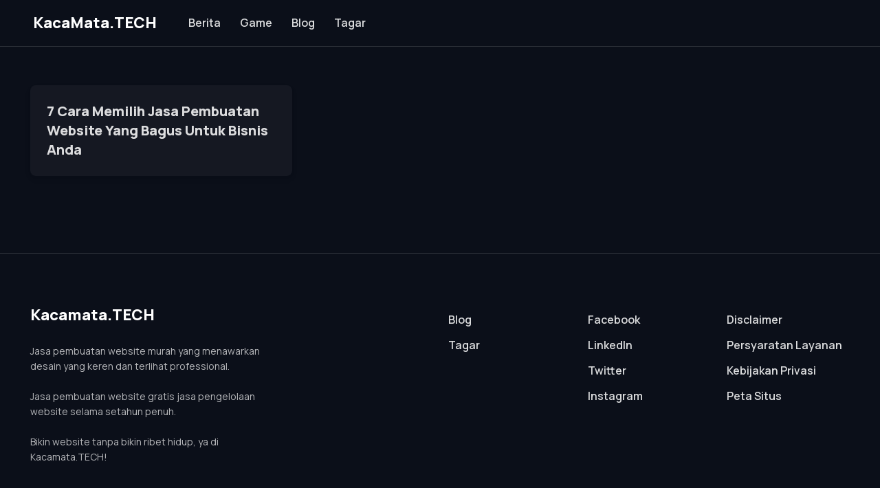

--- FILE ---
content_type: text/html
request_url: https://kacamata.tech/tags/jasa-pembuatan-website-sewa-mobil/
body_size: 2545
content:
<!DOCTYPE html>
<html lang="en" class="dark-mode">

<head>
    <meta charset="utf-8">
    <title>Jasa Pembuatan Website Sewa Mobil</title>

    
    <meta name="description" content="">
    
    <meta name="author" content="Kacamata.TECH">

    
    <meta name="viewport" content="width=device-width, initial-scale=1">

    
    <link rel="apple-touch-icon" sizes="180x180" href="https://kacamata.tech//assets/favicon/favicon.png">
    <link rel="icon" type="image/png" sizes="32x32" href="https://kacamata.tech//assets/favicon/favicon.png">
    <link rel="icon" type="image/png" sizes="16x16" href="https://kacamata.tech//assets/favicon/favicon.png">
    <link rel="manifest" href="https://kacamata.tech//assets/favicon/site.webmanifest">
    <link rel="mask-icon" href="https://kacamata.tech//assets/favicon/favicon.png" color="#6366f1">
    <link rel="shortcut icon" href="https://kacamata.tech//assets/favicon/favicon.png">
    <meta name="msapplication-TileColor" content="#080032">
    <meta name="msapplication-config" content="https://kacamata.tech//assets/favicon/favicon.png">
    <meta name="theme-color" content="#ffffff">

    <meta property="og:url"                content="https://kacamata.tech/tags/jasa-pembuatan-website-sewa-mobil/" />
    <meta property="og:title"              content="Jasa Pembuatan Website Sewa Mobil" />
    <meta property="og:description"        content="" />
    <meta property="og:type"              content="article" />
    
    

    
    <link rel="stylesheet" media="screen" href="https://kacamata.tech//assets/vendor/boxicons/css/boxicons.min.css" />
    <link rel="stylesheet" media="screen" href="https://kacamata.tech//assets/vendor/swiper/swiper-bundle.min.css" />

    
    <link rel="stylesheet" media="screen" href="https://kacamata.tech//assets/css/theme.min.css">

    
    <style>
        .page-loading {
            position: fixed;
            top: 0;
            right: 0;
            bottom: 0;
            left: 0;
            width: 100%;
            height: 100%;
            -webkit-transition: all .4s .2s ease-in-out;
            transition: all .4s .2s ease-in-out;
            background-color: #fff;
            opacity: 0;
            visibility: hidden;
            z-index: 9999;
        }

        .dark-mode .page-loading {
            background-color: #0b0f19;
        }

        .page-loading.active {
            opacity: 1;
            visibility: visible;
        }

        .page-loading-inner {
            position: absolute;
            top: 50%;
            left: 0;
            width: 100%;
            text-align: center;
            -webkit-transform: translateY(-50%);
            transform: translateY(-50%);
            -webkit-transition: opacity .2s ease-in-out;
            transition: opacity .2s ease-in-out;
            opacity: 0;
        }

        .page-loading.active>.page-loading-inner {
            opacity: 1;
        }

        .page-loading-inner>span {
            display: block;
            font-size: 1rem;
            font-weight: normal;
            color: #9397ad;
        }

        .dark-mode .page-loading-inner>span {
            color: #fff;
            opacity: .6;
        }

        .page-spinner {
            display: inline-block;
            width: 2.75rem;
            height: 2.75rem;
            margin-bottom: .75rem;
            vertical-align: text-bottom;
            border: .15em solid #b4b7c9;
            border-right-color: transparent;
            border-radius: 50%;
            -webkit-animation: spinner .75s linear infinite;
            animation: spinner .75s linear infinite;
        }

        .dark-mode .page-spinner {
            border-color: rgba(255, 255, 255, .4);
            border-right-color: transparent;
        }

        @-webkit-keyframes spinner {
            100% {
                -webkit-transform: rotate(360deg);
                transform: rotate(360deg);
            }
        }

        @keyframes spinner {
            100% {
                -webkit-transform: rotate(360deg);
                transform: rotate(360deg);
            }
        }
    </style>

    
    <script>
        (function () {
            window.onload = function () {
                const preloader = document.querySelector('.page-loading');
                preloader.classList.remove('active');
                setTimeout(function () {
                    preloader.remove();
                }, 1000);
            };
        })();
    </script>
</head>




<body>

    
    <div class="page-loading active">
        <div class="page-loading-inner">
            <div class="page-spinner"></div><span>Loading...</span>
        </div>
    </div>


    
    
    <main class="page-wrapper">


        
        
        <header class="header navbar navbar-expand-lg bg-light navbar-sticky border-bottom">
            <div class="container px-3">
                <a href="https://kacamata.tech/" class="navbar-brand pe-3">
                    
                    KacaMata.TECH
                </a>                
                
                <div id="navbarNav" class="offcanvas offcanvas-end">
                    <div class="offcanvas-header border-bottom">
                        <h5 class="offcanvas-title">Menu</h5>
                        <button type="button" class="btn-close" data-bs-dismiss="offcanvas" aria-label="Close"></button>
                    </div>
                    
                    <div class="offcanvas-body">
                         
                        
                        <ul class="navbar-nav me-auto mb-2 mb-lg-0">
                            
                            <li class="nav-item">
                                <a href="https://kacamata.tech//berita/" class="nav-link">Berita</a>
                            </li>
                            <li class="nav-item">
                                <a href="https://kacamata.tech//game/" class="nav-link">Game</a>
                            </li>
                            <li class="nav-item">
                                <a href="https://kacamata.tech//blog/" class="nav-link">Blog</a>
                            </li>
                            <li class="nav-item">
                                <a href="https://kacamata.tech//tags/" class="nav-link">Tagar</a>
                            </li>
                        </ul>
                    </div>
                </div>
                <button type="button" class="navbar-toggler" data-bs-toggle="offcanvas" data-bs-target="#navbarNav"
                    aria-controls="navbarNav" aria-expanded="false" aria-label="Toggle navigation">
                    <span class="navbar-toggler-icon"></span>
                </button>
            </div>
        </header>

<section class="container mt-5 mb-lg-5 pt-lg-2 pb-5">    

    
    <div class="row row-cols-lg-3 row-cols-sm-2 row-cols-1 gy-md-4 gy-2">

        
        
        <div class="col pb-3">
            <article class="card border-0 shadow-sm h-100">
                 
                <div class="card-body pb-4">
                    
                    <h3 class="h5 mb-0">
                        <a href="https://kacamata.tech/blog/7-cara-memilih-jasa-pembuatan-website-yang-bagus-untuk-bisnis-anda/">7 Cara Memilih Jasa Pembuatan Website Yang Bagus Untuk Bisnis Anda</a>
                    </h3>
                </div>
            </article>
        </div>
        
        
    </div>

    

















</section>


<footer class="footer dark-mode bg-dark pt-5 pb-4 pb-lg-5 border-top">
	<div class="container pt-lg-4">
		<div class="row pb-5">
			<div class="col-lg-4 col-md-6">
				<div class="navbar-brand text-dark p-0 me-0 mb-3 mb-lg-4">
					
					Kacamata.TECH
				</div>
				<p class="fs-sm text-light opacity-70 pb-lg-3 mb-4">
					Jasa pembuatan website murah yang menawarkan desain yang keren dan terlihat professional. 

					<br><br>

					Jasa pembuatan website gratis jasa pengelolaan website selama setahun penuh.

					<br><br>

					Bikin website tanpa bikin ribet hidup, ya di Kacamata.TECH!
				</p>
			</div>
			<div class="col-xl-6 col-lg-7 col-md-5 offset-xl-2 offset-md-1 pt-4 pt-md-1 pt-lg-0">
				<div id="footer-links" class="row">
					<div class="col-lg-4">
						<h6 class="mb-2">
							<a href="#links" class="d-block text-dark dropdown-toggle d-lg-none py-2"
								data-bs-toggle="collapse">Links</a>
						</h6>
						<div id="links" class="collapse d-lg-block" data-bs-parent="#footer-links">
							<ul class="nav flex-column pb-lg-1 mb-lg-3">
								<li class="nav-item">
									<a href="https://kacamata.tech//blog/" class="nav-link d-inline-block px-0 pt-1 pb-2">Blog</a>
								</li>
								<li class="nav-item">
									<a href="https://kacamata.tech//tags/" class="nav-link d-inline-block px-0 pt-1 pb-2">Tagar</a>
								</li>
							</ul>
						</div>
					</div>
					<div class="col-xl-4 col-lg-3">
						<h6 class="mb-2">
							<a href="#social-links" class="d-block text-dark dropdown-toggle d-lg-none py-2"
								data-bs-toggle="collapse">Socials</a>
						</h6>
						<div id="social-links" class="collapse d-lg-block" data-bs-parent="#footer-links">
							<ul class="nav flex-column mb-2 mb-lg-0">
								<li class="nav-item"><a href="#"
										class="nav-link d-inline-block px-0 pt-1 pb-2">Facebook</a></li>
								<li class="nav-item"><a href="#"
										class="nav-link d-inline-block px-0 pt-1 pb-2">LinkedIn</a></li>
								<li class="nav-item"><a href="#"
										class="nav-link d-inline-block px-0 pt-1 pb-2">Twitter</a></li>
								<li class="nav-item"><a href="#"
										class="nav-link d-inline-block px-0 pt-1 pb-2">Instagram</a></li>
							</ul>
						</div>
					</div>
					<div class="col-xl-4 col-lg-5 pt-2 pt-lg-0">
						<h6 class="mb-2">
							<a href="#other-pages" class="d-block text-dark dropdown-toggle d-lg-none py-2"
								data-bs-toggle="collapse">Other Pages</a>
						</h6>
						<div id="other-pages" class="collapse d-lg-block" data-bs-parent="#footer-links">
							<ul class="nav flex-column mb-2 mb-lg-0">
								<li class="nav-item">
									<a href="https://kacamata.tech//disclaimer/"
										class="nav-link d-inline-block px-0 pt-1 pb-2">
										Disclaimer
									</a>
								</li>
								<li class="nav-item">
									<a href="https://kacamata.tech//persyaratan-layanan/"
										class="nav-link d-inline-block px-0 pt-1 pb-2">
										Persyaratan Layanan
									</a>
								</li>
								<li class="nav-item">
									<a href="https://kacamata.tech//kebijakan-privasi/"
										class="nav-link d-inline-block px-0 pt-1 pb-2">
										Kebijakan Privasi
									</a>
								</li>
								<li class="nav-item">
									<a href="https://kacamata.tech//sitemap.xml"
										class="nav-link d-inline-block px-0 pt-1 pb-2">
										Peta Situs
									</a>
								</li>
							</ul>
						</div>
					</div>
				</div>
			</div>
		</div>
		<p class="nav d-block fs-xs text-center text-md-start pb-2 pb-lg-0 mb-0">
			<span class="text-light opacity-50">&copy; All rights reserved.</span>
		</p>
	</div>
</footer>



<a href="#top" class="btn-scroll-top" data-scroll>
	<span class="btn-scroll-top-tooltip text-muted fs-sm me-2">Top</span>
	<i class="btn-scroll-top-icon bx bx-chevron-up"></i>
</a>



<script src="https://kacamata.tech//assets/vendor/bootstrap/dist/js/bootstrap.bundle.min.js"></script>
<script src="https://kacamata.tech//assets/vendor/smooth-scroll/dist/smooth-scroll.polyfills.min.js"></script>

<script src="https://kacamata.tech//assets/vendor/swiper/swiper-bundle.min.js"></script>


<script src="https://kacamata.tech//assets/js/theme.min.js"></script>
</body>

</html>